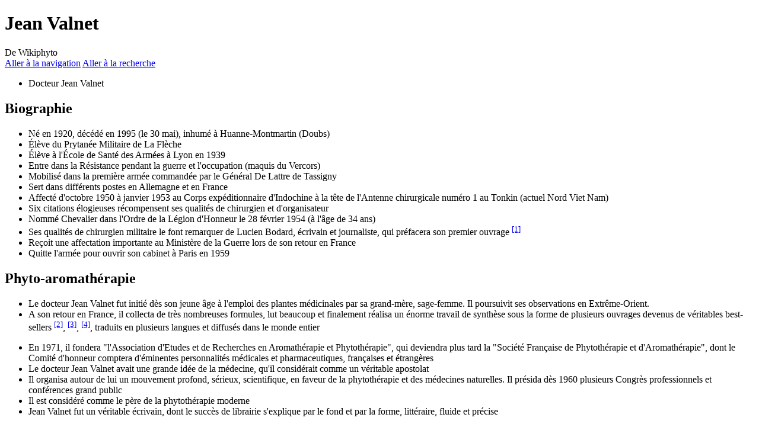

--- FILE ---
content_type: text/html; charset=UTF-8
request_url: https://www.wikiphyto.org/wiki/Jean_Valnet
body_size: 6297
content:
<!DOCTYPE html>
<html class="client-nojs" lang="fr" dir="ltr">
<head>
<meta charset="UTF-8">
<title>Jean Valnet — Wikiphyto</title>
<script>document.documentElement.className="client-js";RLCONF={"wgBreakFrames":false,"wgSeparatorTransformTable":[",\t."," \t,"],"wgDigitTransformTable":["",""],"wgDefaultDateFormat":"dmy","wgMonthNames":["","janvier","février","mars","avril","mai","juin","juillet","août","septembre","octobre","novembre","décembre"],"wgRequestId":"ZhLkbKjaCH@NA2gFGjGMSAAAAAo","wgCanonicalNamespace":"","wgCanonicalSpecialPageName":false,"wgNamespaceNumber":0,"wgPageName":"Jean_Valnet","wgTitle":"Jean Valnet","wgCurRevisionId":13881,"wgRevisionId":13881,"wgArticleId":3408,"wgIsArticle":true,"wgIsRedirect":false,"wgAction":"view","wgUserName":null,"wgUserGroups":["*"],"wgCategories":[],"wgPageViewLanguage":"fr","wgPageContentLanguage":"fr","wgPageContentModel":"wikitext","wgRelevantPageName":"Jean_Valnet","wgRelevantArticleId":3408,"wgIsProbablyEditable":false,"wgRelevantPageIsProbablyEditable":false,"wgRestrictionEdit":[],"wgRestrictionMove":[]};RLSTATE={"site.styles":"ready","user.styles":"ready","user":
"ready","user.options":"loading","ext.cite.styles":"ready","skins.vector.styles.legacy":"ready"};RLPAGEMODULES=["ext.cite.ux-enhancements","site","mediawiki.page.ready","skins.vector.legacy.js"];</script>
<script>(RLQ=window.RLQ||[]).push(function(){mw.loader.impl(function(){return["user.options@12s5i",function($,jQuery,require,module){mw.user.tokens.set({"patrolToken":"+\\","watchToken":"+\\","csrfToken":"+\\"});
}];});});</script>
<link rel="stylesheet" href="/w/load.php?lang=fr&amp;modules=ext.cite.styles%7Cskins.vector.styles.legacy&amp;only=styles&amp;skin=vector">
<script async="" src="/w/load.php?lang=fr&amp;modules=startup&amp;only=scripts&amp;raw=1&amp;skin=vector"></script>
<meta name="generator" content="MediaWiki 1.41.1">
<meta name="robots" content="max-image-preview:standard">
<meta name="format-detection" content="telephone=no">
<meta name="viewport" content="width=1000">
<link rel="icon" href="/favicon.ico">
<link rel="search" type="application/opensearchdescription+xml" href="/w/opensearch_desc.php" title="Wikiphyto (fr)">
<link rel="EditURI" type="application/rsd+xml" href="https://www.wikiphyto.org/w/api.php?action=rsd">
<link rel="alternate" type="application/atom+xml" title="Flux Atom de Wikiphyto" href="/w/index.php?title=Sp%C3%A9cial:Modifications_r%C3%A9centes&amp;feed=atom">
</head>
<body class="skin-vector-legacy mediawiki ltr sitedir-ltr mw-hide-empty-elt ns-0 ns-subject page-Jean_Valnet rootpage-Jean_Valnet skin-vector action-view"><div id="mw-page-base" class="noprint"></div>
<div id="mw-head-base" class="noprint"></div>
<div id="content" class="mw-body" role="main">
	<a id="top"></a>
	<div id="siteNotice"></div>
	<div class="mw-indicators">
	</div>
	<h1 id="firstHeading" class="firstHeading mw-first-heading"><span class="mw-page-title-main">Jean Valnet</span></h1>
	<div id="bodyContent" class="vector-body">
		<div id="siteSub" class="noprint">De Wikiphyto</div>
		<div id="contentSub"><div id="mw-content-subtitle"></div></div>
		<div id="contentSub2"></div>
		
		<div id="jump-to-nav"></div>
		<a class="mw-jump-link" href="#mw-head">Aller à la navigation</a>
		<a class="mw-jump-link" href="#searchInput">Aller à la recherche</a>
		<div id="mw-content-text" class="mw-body-content mw-content-ltr" lang="fr" dir="ltr"><div class="mw-parser-output"><ul><li>Docteur Jean Valnet</li></ul>
<h2><span class="mw-headline" id="Biographie">Biographie</span></h2>
<ul><li>Né en 1920, décédé en 1995 (le 30 mai), inhumé à Huanne-Montmartin (Doubs)</li>
<li>Élève du Prytanée Militaire de La Flèche</li>
<li>Élève à l'École de Santé des Armées à Lyon en 1939</li>
<li>Entre dans la Résistance pendant la guerre et l'occupation (maquis du Vercors)</li>
<li>Mobilisé dans la première armée commandée par le Général De Lattre de Tassigny</li>
<li>Sert dans différents postes en Allemagne et en France</li>
<li>Affecté d'octobre 1950 à janvier 1953 au Corps expéditionnaire d'Indochine à la tête de l'Antenne chirurgicale numéro 1 au Tonkin (actuel Nord Viet Nam)</li>
<li>Six citations élogieuses récompensent ses qualités de chirurgien et d'organisateur</li>
<li>Nommé Chevalier dans l'Ordre de la Légion d'Honneur le 28 février 1954 (à l'âge de 34 ans)</li>
<li>Ses qualités de chirurgien militaire le font remarquer de Lucien Bodard, écrivain et journaliste, qui préfacera son premier ouvrage <sup id="cite_ref-1" class="reference"><a href="#cite_note-1">&#91;1&#93;</a></sup></li>
<li>Reçoit une affectation importante au Ministère de la Guerre lors de son retour en France</li>
<li>Quitte l'armée pour ouvrir son cabinet à Paris en 1959</li></ul>
<h2><span id="Phyto-aromath.C3.A9rapie"></span><span class="mw-headline" id="Phyto-aromathérapie">Phyto-aromathérapie</span></h2>
<ul><li>Le docteur Jean Valnet fut initié dès son jeune âge à l'emploi des plantes médicinales par sa grand-mère, sage-femme. Il poursuivit ses observations en Extrême-Orient.</li>
<li>A son retour en France, il collecta de très nombreuses formules, lut beaucoup et finalement réalisa un énorme travail de synthèse sous la forme de plusieurs ouvrages devenus de véritables best-sellers <sup id="cite_ref-2" class="reference"><a href="#cite_note-2">&#91;2&#93;</a></sup>, <sup id="cite_ref-3" class="reference"><a href="#cite_note-3">&#91;3&#93;</a></sup>, <sup id="cite_ref-4" class="reference"><a href="#cite_note-4">&#91;4&#93;</a></sup>, traduits en plusieurs langues et diffusés dans le monde entier</li></ul>
<ul><li>En 1971, il fondera "l'Association d'Etudes et de Recherches en Aromathérapie et Phytothérapie", qui deviendra plus tard la "Société Française de Phytothérapie et d'Aromathérapie", dont le Comité d'honneur comptera d'éminentes personnalités médicales et pharmaceutiques, françaises et étrangères</li>
<li>Le docteur Jean Valnet avait une grande idée de la médecine, qu'il considérait comme un véritable apostolat</li>
<li>Il organisa autour de lui un mouvement profond, sérieux, scientifique, en faveur de la phytothérapie et des médecines naturelles. Il présida dès 1960 plusieurs Congrès professionnels et conférences grand public</li>
<li>Il est considéré comme le père de la phytothérapie moderne</li>
<li>Jean Valnet fut un véritable écrivain, dont le succès de librairie s'explique par le fond et par la forme, littéraire, fluide et précise</li></ul>
<ul><li>Sa convivialité  était légendaire&#160;; à son contact, la bonne humeur, le vrai et l'authentique étaient de rigueur</li>
<li>Jean Valnet était resté profondément attaché à sa Franche-Comté d'origine et a tenu à être inhumé dans son village natal de Huanne-Montmartin</li></ul>
<h2><span class="mw-headline" id="Bibliographie">Bibliographie</span></h2>
<div class="mw-references-wrap"><ol class="references">
<li id="cite_note-1"><span class="mw-cite-backlink"><a href="#cite_ref-1">↑</a></span> <span class="reference-text">Docteur Nature. Ed. Fayard, Paris. 1971</span>
</li>
<li id="cite_note-2"><span class="mw-cite-backlink"><a href="#cite_ref-2">↑</a></span> <span class="reference-text">Phytothérapie. Ed. Maloine. Paris. (nombreuses éditions)</span>
</li>
<li id="cite_note-3"><span class="mw-cite-backlink"><a href="#cite_ref-3">↑</a></span> <span class="reference-text">Aromathérapie. Ed. Maloine. Paris. (nombreuses éditions)</span>
</li>
<li id="cite_note-4"><span class="mw-cite-backlink"><a href="#cite_ref-4">↑</a></span> <span class="reference-text">Traitement des maladies par légumes, les fruits et les céréales, Ed. Maloine. (nombreuses éditions)</span>
</li>
</ol></div>
<!-- 
NewPP limit report
Cached time: 20240407182236
Cache expiry: 86400
Reduced expiry: false
Complications: []
CPU time usage: 0.060 seconds
Real time usage: 0.070 seconds
Preprocessor visited node count: 53/1000000
Post‐expand include size: 0/2097152 bytes
Template argument size: 0/2097152 bytes
Highest expansion depth: 2/100
Expensive parser function count: 0/100
Unstrip recursion depth: 0/20
Unstrip post‐expand size: 1185/5000000 bytes
-->
<!--
Transclusion expansion time report (%,ms,calls,template)
100.00%    0.000      1 -total
-->

<!-- Saved in parser cache with key wikiphyto:pcache:idhash:3408-0!canonical and timestamp 20240407182236 and revision id 13881. Rendering was triggered because: page-view
 -->
</div>
<div class="printfooter" data-nosnippet="">Récupérée de «&#160;<a dir="ltr" href="https://www.wikiphyto.org/w/index.php?title=Jean_Valnet&amp;oldid=13881">https://www.wikiphyto.org/w/index.php?title=Jean_Valnet&amp;oldid=13881</a>&#160;»</div></div>
		<div id="catlinks" class="catlinks catlinks-allhidden" data-mw="interface"></div>
	</div>
</div>

<div id="mw-navigation">
	<h2>Menu de navigation</h2>
	<div id="mw-head">
		
<nav id="p-personal" class="vector-menu mw-portlet mw-portlet-personal vector-user-menu-legacy" aria-labelledby="p-personal-label" role="navigation"  >
	<h3
		id="p-personal-label"
		
		class="vector-menu-heading "
	>
		<span class="vector-menu-heading-label">Outils personnels</span>
	</h3>
	<div class="vector-menu-content">
		
		<ul class="vector-menu-content-list">
			
			<li id="pt-login" class="mw-list-item"><a href="/w/index.php?title=Sp%C3%A9cial:Connexion&amp;returnto=Jean+Valnet" title="Nous vous encourageons à vous connecter ; ce n’est cependant pas obligatoire. [o]" accesskey="o"><span>Se connecter</span></a></li>
		</ul>
		
	</div>
</nav>

		<div id="left-navigation">
			
<nav id="p-namespaces" class="vector-menu mw-portlet mw-portlet-namespaces vector-menu-tabs vector-menu-tabs-legacy" aria-labelledby="p-namespaces-label" role="navigation"  >
	<h3
		id="p-namespaces-label"
		
		class="vector-menu-heading "
	>
		<span class="vector-menu-heading-label">Espaces de noms</span>
	</h3>
	<div class="vector-menu-content">
		
		<ul class="vector-menu-content-list">
			
			<li id="ca-nstab-main" class="selected mw-list-item"><a href="/wiki/Jean_Valnet" title="Voir le contenu de la page [c]" accesskey="c"><span>Page</span></a></li><li id="ca-talk" class="new mw-list-item"><a href="/w/index.php?title=Discussion:Jean_Valnet&amp;action=edit&amp;redlink=1" rel="discussion" title="Discussion au sujet de cette page de contenu (page inexistante) [t]" accesskey="t"><span>Discussion</span></a></li>
		</ul>
		
	</div>
</nav>

			
<nav id="p-variants" class="vector-menu mw-portlet mw-portlet-variants emptyPortlet vector-menu-dropdown" aria-labelledby="p-variants-label" role="navigation"  >
	<input type="checkbox"
		id="p-variants-checkbox"
		role="button"
		aria-haspopup="true"
		data-event-name="ui.dropdown-p-variants"
		class="vector-menu-checkbox"
		aria-labelledby="p-variants-label"
	/>
	<label
		id="p-variants-label"
		
		class="vector-menu-heading "
	>
		<span class="vector-menu-heading-label">français</span>
	</label>
	<div class="vector-menu-content">
		
		<ul class="vector-menu-content-list">
			
			
		</ul>
		
	</div>
</nav>

		</div>
		<div id="right-navigation">
			
<nav id="p-views" class="vector-menu mw-portlet mw-portlet-views vector-menu-tabs vector-menu-tabs-legacy" aria-labelledby="p-views-label" role="navigation"  >
	<h3
		id="p-views-label"
		
		class="vector-menu-heading "
	>
		<span class="vector-menu-heading-label">Affichages</span>
	</h3>
	<div class="vector-menu-content">
		
		<ul class="vector-menu-content-list">
			
			<li id="ca-view" class="selected mw-list-item"><a href="/wiki/Jean_Valnet"><span>Lire</span></a></li><li id="ca-viewsource" class="mw-list-item"><a href="/w/index.php?title=Jean_Valnet&amp;action=edit" title="Cette page est protégée.&#10;Vous pouvez toutefois en visualiser la source. [e]" accesskey="e"><span>Voir le texte source</span></a></li><li id="ca-history" class="mw-list-item"><a href="/w/index.php?title=Jean_Valnet&amp;action=history" title="Historique des versions de cette page [h]" accesskey="h"><span>Voir l’historique</span></a></li>
		</ul>
		
	</div>
</nav>

			
<nav id="p-cactions" class="vector-menu mw-portlet mw-portlet-cactions emptyPortlet vector-menu-dropdown" aria-labelledby="p-cactions-label" role="navigation"  title="Plus d’options" >
	<input type="checkbox"
		id="p-cactions-checkbox"
		role="button"
		aria-haspopup="true"
		data-event-name="ui.dropdown-p-cactions"
		class="vector-menu-checkbox"
		aria-labelledby="p-cactions-label"
	/>
	<label
		id="p-cactions-label"
		
		class="vector-menu-heading "
	>
		<span class="vector-menu-heading-label">Plus</span>
	</label>
	<div class="vector-menu-content">
		
		<ul class="vector-menu-content-list">
			
			
		</ul>
		
	</div>
</nav>

			
<div id="p-search" role="search" class="vector-search-box-vue  vector-search-box-show-thumbnail vector-search-box-auto-expand-width vector-search-box">
	<h3 >Rechercher</h3>
	<form action="/w/index.php" id="searchform" class="vector-search-box-form">
		<div id="simpleSearch"
			class="vector-search-box-inner"
			 data-search-loc="header-navigation">
			<input class="vector-search-box-input"
				 type="search" name="search" placeholder="Rechercher sur Wikiphyto" aria-label="Rechercher sur Wikiphyto" autocapitalize="sentences" title="Rechercher sur Wikiphyto [f]" accesskey="f" id="searchInput"
			>
			<input type="hidden" name="title" value="Spécial:Recherche">
			<input id="mw-searchButton"
				 class="searchButton mw-fallbackSearchButton" type="submit" name="fulltext" title="Rechercher les pages comportant ce texte." value="Rechercher">
			<input id="searchButton"
				 class="searchButton" type="submit" name="go" title="Accédez à une page du même nom si elle existe" value="Lire">
		</div>
	</form>
</div>

		</div>
	</div>
	
<div id="mw-panel" class="vector-legacy-sidebar">
	<div id="p-logo" role="banner">
		<a class="mw-wiki-logo" href="/wiki/Accueil"
			title="Visiter la page d’accueil"></a>
	</div>
	
<nav id="p-navigation" class="vector-menu mw-portlet mw-portlet-navigation vector-menu-portal portal" aria-labelledby="p-navigation-label" role="navigation"  >
	<h3
		id="p-navigation-label"
		
		class="vector-menu-heading "
	>
		<span class="vector-menu-heading-label">Navigation</span>
	</h3>
	<div class="vector-menu-content">
		
		<ul class="vector-menu-content-list">
			
			<li id="n-mainpage-description" class="mw-list-item"><a href="/wiki/Accueil" title="Accueil général [z]" accesskey="z"><span>Accueil</span></a></li><li id="n-recentchanges" class="mw-list-item"><a href="/wiki/Sp%C3%A9cial:Modifications_r%C3%A9centes" title="Liste des modifications récentes sur le wiki [r]" accesskey="r"><span>Modifications récentes</span></a></li><li id="n-randompage" class="mw-list-item"><a href="/wiki/Sp%C3%A9cial:Page_au_hasard" title="Afficher une page au hasard [x]" accesskey="x"><span>Page au hasard</span></a></li><li id="n-help-mediawiki" class="mw-list-item"><a href="https://www.mediawiki.org/wiki/Special:MyLanguage/Help:Contents"><span>Aide concernant MediaWiki</span></a></li>
		</ul>
		
	</div>
</nav>

	
<nav id="p-tb" class="vector-menu mw-portlet mw-portlet-tb vector-menu-portal portal" aria-labelledby="p-tb-label" role="navigation"  >
	<h3
		id="p-tb-label"
		
		class="vector-menu-heading "
	>
		<span class="vector-menu-heading-label">Outils</span>
	</h3>
	<div class="vector-menu-content">
		
		<ul class="vector-menu-content-list">
			
			<li id="t-whatlinkshere" class="mw-list-item"><a href="/wiki/Sp%C3%A9cial:Pages_li%C3%A9es/Jean_Valnet" title="Liste des pages liées qui pointent sur celle-ci [j]" accesskey="j"><span>Pages liées</span></a></li><li id="t-recentchangeslinked" class="mw-list-item"><a href="/wiki/Sp%C3%A9cial:Suivi_des_liens/Jean_Valnet" rel="nofollow" title="Liste des modifications récentes des pages appelées par celle-ci [k]" accesskey="k"><span>Suivi des pages liées</span></a></li><li id="t-specialpages" class="mw-list-item"><a href="/wiki/Sp%C3%A9cial:Pages_sp%C3%A9ciales" title="Liste de toutes les pages spéciales [q]" accesskey="q"><span>Pages spéciales</span></a></li><li id="t-print" class="mw-list-item"><a href="javascript:print();" rel="alternate" title="Version imprimable de cette page [p]" accesskey="p"><span>Version imprimable</span></a></li><li id="t-permalink" class="mw-list-item"><a href="/w/index.php?title=Jean_Valnet&amp;oldid=13881" title="Adresse permanente de cette version de cette page"><span>Lien permanent</span></a></li><li id="t-info" class="mw-list-item"><a href="/w/index.php?title=Jean_Valnet&amp;action=info" title="Davantage d’informations sur cette page"><span>Informations sur la page</span></a></li>
		</ul>
		
	</div>
</nav>

	
</div>

</div>

<footer id="footer" class="mw-footer" role="contentinfo" >
	<ul id="footer-info">
	<li id="footer-info-lastmod"> La dernière modification de cette page a été faite le 14 novembre 2012 à 13:26.</li>
</ul>

	<ul id="footer-places">
	<li id="footer-places-privacy"><a href="/wiki/Wikiphyto:Politique_de_confidentialit%C3%A9">Politique de confidentialité</a></li>
	<li id="footer-places-about"><a href="/wiki/Wikiphyto:%C3%80_propos_de">À propos de Wikiphyto</a></li>
	<li id="footer-places-disclaimers"><a href="/wiki/Wikiphyto:Avertissements_g%C3%A9n%C3%A9raux">Avertissements</a></li>
</ul>

	<ul id="footer-icons" class="noprint">
	<li id="footer-poweredbyico"><a href="https://www.mediawiki.org/"><img src="/w/resources/assets/poweredby_mediawiki_88x31.png" alt="Powered by MediaWiki" srcset="/w/resources/assets/poweredby_mediawiki_132x47.png 1.5x, /w/resources/assets/poweredby_mediawiki_176x62.png 2x" width="88" height="31" loading="lazy"></a></li>
</ul>

</footer>

<script>(RLQ=window.RLQ||[]).push(function(){mw.config.set({"wgBackendResponseTime":456,"wgPageParseReport":{"limitreport":{"cputime":"0.060","walltime":"0.070","ppvisitednodes":{"value":53,"limit":1000000},"postexpandincludesize":{"value":0,"limit":2097152},"templateargumentsize":{"value":0,"limit":2097152},"expansiondepth":{"value":2,"limit":100},"expensivefunctioncount":{"value":0,"limit":100},"unstrip-depth":{"value":0,"limit":20},"unstrip-size":{"value":1185,"limit":5000000},"timingprofile":["100.00%    0.000      1 -total"]},"cachereport":{"timestamp":"20240407182236","ttl":86400,"transientcontent":false}}});});</script>
<!-- Google tag (gtag.js) -->
<script async src="https://www.googletagmanager.com/gtag/js?id=G-TSN2B92NS4"></script>
<script>
    window.dataLayer = window.dataLayer || [];
    function gtag(){dataLayer.push(arguments);}
    gtag('js', new Date());
    gtag('config', 'G-TSN2B92NS4');
</script>
</body>
<!-- Cached/compressed 20240407182236 -->
</html>